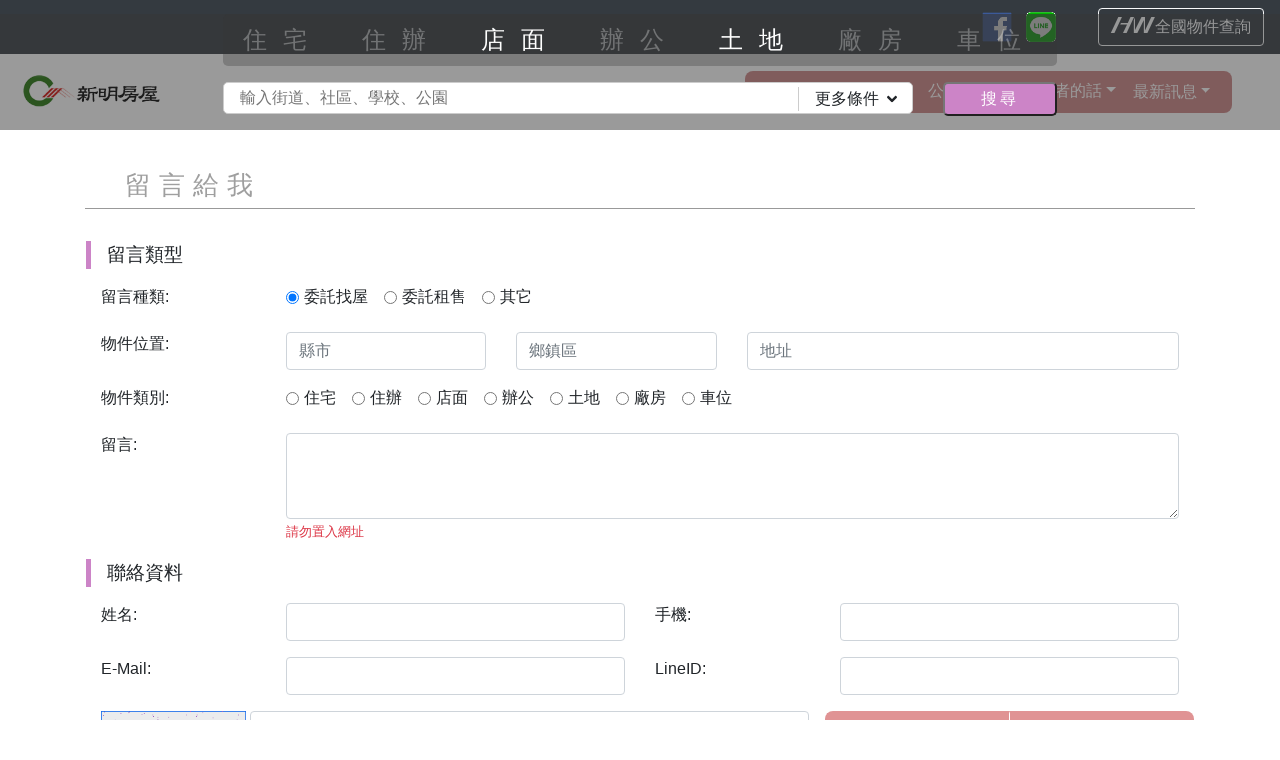

--- FILE ---
content_type: text/html; charset=utf-8
request_url: https://www.xn--ogt71lr5c0k.tw/pro/Message.php
body_size: 11135
content:
<!doctype html>
<html lang="zh-TW">
<head>
<meta charset="utf-8">
<meta name="viewport" content="width=device-width, initial-scale=1, shrink-to-fit=no, user-scalable=no">
<title>嘉義-新明房屋,嘉義房屋,嘉義透天,嘉義電梯華廈,(HouseWeb平台),嘉義電梯大樓,嘉義別墅,嘉義公寓,嘉義店面,嘉義土地,嘉義農地,嘉義建地,水上別墅,民雄別墅,民雄透天,民雄農地,民雄建地,</title>
<meta name="author" content="新明房屋.嘉義透天.嘉義別墅" />
<meta name="keywords" content="嘉義店舖,西區買工業廠房,嘉義房屋資訊,西區商業不動產,西區土地廠房,西區工業廠房(HouseWeb平台),番路鄉租廠辦,西區房屋出售,西區工業廠房租售,水上鄉(HouseWeb平台),嘉義透天店面,中埔別墅,水上透天,太保建地,中埔透天,嘉義農地,西區工業不動產,中埔農地,太保農地,西區房訊" />
<meta name="description" content="嘉義買工業廠房,嘉義租廠辦,太保建地,番路鄉店面,中埔別墅,西區土地分割,嘉義HouseWeb平台,水上透天,西區房屋出租,嘉義透天店面,嘉義工業廠房租售,西區電梯大樓,嘉義房訊,西區土地,太保農地,嘉義房屋出售,水上鄉工業廠房出租,中埔農地,嘉義商業不動產,中埔透天">
<meta name="copyright" content="HouseWeb房屋網版權所有、轉載必究 ● Copyright www.houseweb.com.tw">
<meta name="robots" content="index,follow" />
<meta name="googlebot" content="index,follow,archive" />
<meta property="og:title" content="嘉義-新明房屋,嘉義房屋,嘉義透天,嘉義電梯華廈,(HouseWeb平台),嘉義電梯大樓,嘉義別墅,嘉義公寓,嘉義店面,嘉義土地,嘉義農地,嘉義建地,水上別墅,民雄別墅,民雄透天,民雄農地,民雄建地," />
<meta property="og:type" content="website" />
<meta property="og:site_name" content="嘉義-新明房屋,嘉義房屋,嘉義透天,嘉義電梯華廈,(HouseWeb平台),嘉義電梯大樓,嘉義別墅,嘉義公寓,嘉義店面,嘉義土地,嘉義農地,嘉義建地,水上別墅,民雄別墅,民雄透天,民雄農地,民雄建地," />
<meta property="og:url" content="https://www.xn--ogt71lr5c0k.tw" />
<meta property="og:image:width" content="400">
<meta property="og:image:height" content="400">
<meta property="og:image" content="https://www.xn--ogt71lr5c0k.tw" />
<meta property="og:description" content="嘉義買工業廠房,嘉義租廠辦,太保建地,番路鄉店面,中埔別墅,西區土地分割,嘉義HouseWeb平台,水上透天,西區房屋出租,嘉義透天店面,嘉義工業廠房租售,西區電梯大樓,嘉義房訊,西區土地,太保農地,嘉義房屋出售,水上鄉工業廠房出租,中埔農地,嘉義商業不動產,中埔透天" />
<link rel="shortcut icon" href="https://www.xn--ogt71lr5c0k.tw">
<link rel="preconnect" href="https://stackpath.bootstrapcdn.com">

<link id="css-bootstrap" rel="stylesheet" href="https://stackpath.bootstrapcdn.com/bootstrap/4.1.3/css/bootstrap.min.css" integrity="sha384-MCw98/SFnGE8fJT3GXwEOngsV7Zt27NXFoaoApmYm81iuXoPkFOJwJ8ERdknLPMO" crossorigin="anonymous">
<noscript class="headload">
	<link rel="stylesheet" href="/pro/Reorganization/Template/HW/css/index-icon/style.min.css">
	<link rel="stylesheet" href="/pro/Reorganization/Template/EndUser/RealEstate/default/css/Style1-base.min.css">
	<link rel="stylesheet" href="/pro/Reorganization/Template/EndUser/RealEstate/default/css/Style1-color.min.css">
</noscript>

<script src="/pro/Reorganization/psr/JS/JQuery/1.11.3/jquery.min.js"></script>
<script src="https://stackpath.bootstrapcdn.com/bootstrap/4.1.3/js/bootstrap.min.js" integrity="sha384-ChfqqxuZUCnJSK3+MXmPNIyE6ZbWh2IMqE241rYiqJxyMiZ6OW/JmZQ5stwEULTy" crossorigin="anonymous"></script>
<script src="/pro/Reorganization/psr/JS/lazysizes/lazysizes-4.1.8.js" defer></script>
<style type="text/css">
	*{font-family: Arial, '微軟正黑體', sans-serif;}
	body{margin: 0;height:1080px;}
	.delay{	display: none;}
</style>
</head>
<body>
		<noscript>
			<iframe src="https://www.googletagmanager.com/ns.html?id='GTM-NZPFWBH'" height="0" width="0" style="display:none;visibility:hidden"></iframe>
		</noscript>
		<script>(function(a,b,d,c,e){a[c]=a[c]||[];a[c].push({"gtm.start":(new Date).getTime(),event:"gtm.js"});a=b.getElementsByTagName(d)[0];b=b.createElement(d);b.async=!0;b.src="https://www.googletagmanager.com/gtm.js?id="+e+("dataLayer"!=c?"&l="+c:"");a.parentNode.insertBefore(b,a)})(window,document,"script","dataLayer","GTM-NZPFWBH");</script>
<noscript><iframe src="https://www.googletagmanager.com/ns.html?id=GTM-TRHQP5S" height="0" width="0" style="display:none;visibility:hidden"></iframe></noscript>

<script>(function(a,b,d,c,e){a[c]=a[c]||[];a[c].push({"gtm.start":(new Date).getTime(),event:"gtm.js"});a=b.getElementsByTagName(d)[0];b=b.createElement(d);b.async=!0;b.src="https://www.googletagmanager.com/gtm.js?id="+e+("dataLayer"!=c?"&l="+c:"");a.parentNode.insertBefore(b,a)})(window,document,"script","dataLayer","GTM-TRHQP5S");</script>
	<!-- Global site tag (gtag.js) - Google Ads: 679120379 -->
	<script async src="https://www.googletagmanager.com/gtag/js?id=AW-679120379"></script>
	<script>
	window.dataLayer = window.dataLayer || [];
	function gtag(){dataLayer.push(arguments);}
	gtag('js', new Date());

	gtag('config', 'AW-679120379');
	</script>

	<!-- Event snippet for 網頁瀏覽 conversion page -->
	<script>
	gtag('event', 'conversion', {'send_to': 'AW-679120379/oA9OCOulgoECEPub6sMC'});
	</script>
<style>
    .BannerBG{height:calc(100vw/*);}
    .nav-menu{min-height:76px;}
</style>
<nav class="navbar navbar-expand-lg navbar-light bg-dark delay">
    <ul class="navbar-nav ml-auto share">
        <li class="nav-item ">
            <a class="facebook" href="javascript: void(window.open('http://www.facebook.com/share.php?u='.concat(encodeURIComponent('https://www.xn--ogt71lr5c0k.tw'))));"><img class="lazyload-fade lazyload" data-src="/pro/Reorganization/Template/EndUser/RealEstate/default/pic/fbshare.gif" alt="FB" /></a>
            <a href="http://line.naver.jp/R/msg/text/?新明房屋.嘉義透天.嘉義別墅 為您提供豐富的不動產資訊，歡迎參考%0D%0A https://www.xn--ogt71lr5c0k.tw%0D%0A"><img class="lazyload-fade lazyload" data-src="/pro/Reorganization/Template/EndUser/RealEstate/default/pic/lineshare.gif" alt="Line" /></a>            
        </li>
    </ul>
        <form class="form-inline ">
        <a class="btn btn-outline-light" href="https://www.houseweb.com.tw/sale?p-1&c=NDM0bDh3WHpFek9UaGZNVEl5WDNkM2R5NTRiaTB0YjJkME56RnNjalZqTUdzdWRIZGZOMTlDVEVJPTQ=" target="_blank"><i class="icon-HWicon"></i>全國物件查詢</a>
    </form>
            </nav>

<nav class="navbar navbar-expand-lg navbar-light nav-menu delay">
    <a class="CusBrand" href="https://www.xn--ogt71lr5c0k.tw" title="新明房屋.嘉義透天.嘉義別墅">
        <img class="lazyload-fade lazyload" data-src="/pro/fileupload/1398/122/Logo.gif?1581500133">
    </a>
    <div>
        <a class=" btn btn-warning d-inline-block d-lg-none" style="font-weight: 700;" href="/shouse">物件總覽</a>

        <button class="navbar-toggler" type="button" data-toggle="collapse" data-target="#navbarTogglerDemo02" aria-controls="navbarTogglerDemo02" aria-expanded="false" aria-label="Toggle navigation">
        <span class="navbar-toggler-icon"></span>
        </button>
    </div>
  
    <div class="collapse navbar-collapse" id="navbarTogglerDemo02">
        <ul class="navbar-nav ml-auto CustomNav">
           
<li class="nav-item BorderLeft">
    <a class="nav-link text-dark" style="    font-weight: 700;" href="/shouse">物件總覽</a>
</li> 
<li class="nav-item">
    <a class="nav-link" href="/pro/Message.php">客戶留言</a>
</li>
            <li class="nav-item dropdown "><a class="nav-link dropdown-toggle " data-toggle="dropdown" href="#" role="button" aria-haspopup="true" aria-expanded="false">公司介紹</a><div class="dropdown-menu"><a class="dropdown-item" href="/freepage/14380">未分類</a></div></li><li class="nav-item dropdown "><a class="nav-link dropdown-toggle " data-toggle="dropdown" href="#" role="button" aria-haspopup="true" aria-expanded="false">經營者的話</a><div class="dropdown-menu"><a class="dropdown-item" href="/freepage/14382">未分類</a></div></li><li class="nav-item dropdown BorderRight"><a class="nav-link dropdown-toggle " data-toggle="dropdown" href="#" role="button" aria-haspopup="true" aria-expanded="false">最新訊息</a><div class="dropdown-menu"><a class="dropdown-item" href="/freepage/14387">未分類</a></div></li>                    </ul>
    </div>
</nav>
<script>
    $('#banner').carousel({
        interval: 2000,
        pause: 'hover',
    })
</script>

<section id="banner" class="carousel slide delay d-none" data-ride="carousel">
    <figure class="carousel-inner">
        <div class="carousel-item pdn BannerBG delay active d-none">
            <img class="w-100 lazyload-fade lazyload"  
            data-src="" 
            alt=""
            title=""
             >
        </div>
                    </figure>
    <a class="carousel-control-prev" href="#banner" role="button" data-slide="prev">
        <span class="carousel-control-prev-icon" aria-hidden="true"></span>
        <span class="sr-only">Previous</span>
    </a>
    <a class="carousel-control-next" href="#banner" role="button" data-slide="next">
        <span class="carousel-control-next-icon" aria-hidden="true"></span>
        <span class="sr-only">Next</span>
    </a>
</section>
<!-- <div class="container-fluid pdn BannerBG delay">
    <img class="w-100 lazyload-fade lazyload" data-src="">
</div> -->



<div class="container-fluid BigBanner-SearchForm pdn delay">
	<noscript class="headload">
    <style type="text/css">.fa-angle-down:before{content:"";display:inline-block;width:10px;height:10px;background-image:url(/pro/Reorganization/Template/EndUser/RealEstate/default/pic/angle-down-solid.svg);background-size:10px 10px;background-repeat:no-repeat}.SearchBG{background-color:rgba(55,55,55,.5);display:flex}div.BigBanner-SearchForm>div.SearchBG{position:relative;z-index:900;margin-top:0}div.SmallBanner-SearchForm>div.SearchBG{position:relative;top:0}ul.bojType{border-width:2px;border-color:#ccc;border-style:outset;border-radius:5px;background-color:#cc84c7;height:30px;margin-top:.5rem}ul.bojType:active{border-style:inset}ul.bojType:before{content:"選擇類別";position:relative;color:#fff;left:35%;letter-spacing:.5rem}ul.bojType>li{display:none;list-style:none;border-left:1px solid #cc84c7;border-right:1px solid #cc84c7;letter-spacing:1rem;background-color:#fff;color:#333;position:relative;top:5px;z-index:500}ul.bojType>li:nth-last-child(1){border-bottom:1px solid #cc84c7}ul.bojType>li>a{padding:.5rem 0 .5rem 1rem;display:block;cursor:pointer;text-decoration:none}ul.bojType>li>a:hover{font-weight:700}ul.bojType>li>a.active{font-weight:700}ul.bojType>li>a.disable{opacity:.3}.keyword{width:100%;padding:.2rem 7rem .2rem 1rem;border:1px solid #ccc;border-radius:5px;margin-bottom:1rem}.moreRequest{padding:0 1rem;position:absolute;top:5px;right:15px;border-left:1px solid #ccc;cursor:pointer}.moreRequest>i{padding-left:.5rem}.searchBtn{padding:.2rem 0;margin-bottom:.5rem;width:100%;border-radius:5px;letter-spacing:.2rem}.moreRequestList{position:absolute;background-color:#fff;z-index:50000;border:1px solid #ccc;transform:translateY(-50px);display:none}ul.tabs,ul.tabs>li{margin:0;padding:0;list-style:none}.abgne_tab{clear:left}ul.tabs{width:100%;height:32px;text-align:center}ul.tabs li{float:left;height:31px;line-height:31px;overflow:hidden;width:33.3%}ul.tabs li a{display:block;text-decoration:none}.choosed:after{content:"";position:relative;width:8px;height:8px;border:1px solid #c09;border-radius:50%;top:-65%;right:-8%;background-color:#c09;display:block}div.tab_container{clear:left;width:100%;border-top:none;background:#fff}.tab-inner{padding:1rem}.tab-inner>label{margin-right:1rem;font-size:1.2rem}.tab-inner>label>input{padding:.2rem;margin-right:.3rem}.countNum{font-size:.7rem}.moreRequestText{border-radius:5px;margin-right:.3rem;margin-bottom:.5rem;width:100px}.remindPing,.remindPrice{font-size:.8rem;color:#903;display:block}.full{width:100%!important}@media (min-width:768px){div.BigBanner-SearchForm>div.SearchBG{position:absolute;margin-top:-80px;height:80px}ul.bojType{padding:0;background-color:rgba(55,55,55,.3);border:none;height:auto;margin-top:0;margin-bottom:.5rem}ul.bojType:before{content:""}ul.bojType:active{border-style:none}ul.bojType>li{float:left;display:block;width:14.28%;text-align:center;position:inherit;background:0 0;color:#fff;border:none;top:0}ul.bojType>li:nth-last-child(1){border-bottom:none}ul.bojType>li>a{padding:.3rem 0}ul.tabs li{width:20%}.moreRequestList{transform:translateY(-6px)}}@media (min-width:992px){ul.bojType>li{font-size:1.2rem}ul.tabs li{width:16.66%}}@media (min-width:1200px){div.BigBanner-SearchForm>div.SearchBG{margin-top:-116px;height:116px}ul.bojType>li>a{padding:.5rem 0}ul.tabs li{width:10%}ul.bojType{margin-bottom:1rem}ul.bojType>li{font-size:1.5rem}}
    </style>
</noscript>
<noscript class="headload-JSC">
$(window).resize(function(){var a=$("#keyword").outerWidth();bojTypeShow=$(window).width();$("#moreRequestList").css("width",a);768<=bojTypeShow?$("ul.bojType>li").show().removeClass("full"):$("ul.bojType>li").hide()});$("#moreRequest").click(function(){var a=$("#keyword").outerWidth();$("#moreRequestList").css("width",a);$("#moreRequestList").slideToggle()});
$("ul.bojType").click(function(){var a=$(document).width();slideli=$("ul.bojType>li");768>=a&&$(slideli).slideToggle().toggleClass("full");$("#moreRequestList").hide()});$("#clear-all-condition").click(function(){$(".tab_container input").prop("checked",!1).val("")});$("#save-all-condition").click(function(){$("#moreRequestList").slideUp()});var _showTab=0,$defaultLi=$("ul.tabs li").eq(_showTab).addClass("active");$($defaultLi.find("a").attr("href")).siblings().hide();
$("ul.tabs li").click(function(){var a=$(this),b=a.find("a").attr("href");a.addClass("active").siblings(".active").removeClass("active");$(b).stop(!1,!0).fadeIn().siblings().hide();return!1}).find("a").focus(function(){this.blur()});$(".searchForm input").click(function(){});var Tab_chooseClass="choosed";
function init_updateTabStyle(){updateTabStyle();updateTabStyle_between("#ping1","#ping2","#Tab_ping",".remindPing");updateTabStyle_between("#price1","#price2","#Tab_price",".remindPrice");updateTabStyle_between("#age1","#age2","#Tab_age",".remindAge")}$(".tab_container").on("click","input",function(){updateTabStyle()});
$("input[name='ping[]']").change(function(){0==updateTabStyle_between("#ping1","#ping2","#Tab_ping",".remindPing")&&($(this).val()==$("#ping1").val()?$("#ping2").val($("#ping1").val()):$("#ping1").val($("#ping2").val()))});$("input[name='price[]']").change(function(){0==updateTabStyle_between("#price1","#price2","#Tab_price",".remindPrice")&&($(this).val()==$("#price1").val()?$("#price2").val($("#price1").val()):$("#price1").val($("#price2").val()))});
$("input[name='age[]']").change(function(){0==updateTabStyle_between("#age1","#age2","#Tab_age",".remindAge")&&($(this).val()==$("#age1").val()?$("#age2").val($("#age1").val()):$("#age1").val($("#age2").val()))});
function updateTabStyle(){var a=$("input[name='county']:checked").length,b=$("input[name='district[]']:checked").length,c=$("input[name='saletype[]']:checked").length,d=$("input[name='classid[]']:checked").length,e=$("input[name='room[]']:checked").length,f=$("input[name='car[]']:checked").length,g=$("input[name='Oriented[]']:checked").length;0<a?$("#Tab_county").addClass(Tab_chooseClass):$("#Tab_county").removeClass(Tab_chooseClass);0<b?$("#Tab_district").addClass(Tab_chooseClass):$("#Tab_district").removeClass(Tab_chooseClass);
0<c?$("#Tab_saletype").addClass(Tab_chooseClass):$("#Tab_saletype").removeClass(Tab_chooseClass);0<d?$("#Tab_classid").addClass(Tab_chooseClass):$("#Tab_classid").removeClass(Tab_chooseClass);0<e?$("#Tab_room").addClass(Tab_chooseClass):$("#Tab_room").removeClass(Tab_chooseClass);0<f?$("#Tab_car").addClass(Tab_chooseClass):$("#Tab_car").removeClass(Tab_chooseClass);0<g?$("#Tab_Oriented").addClass(Tab_chooseClass):$("#Tab_Oriented").removeClass(Tab_chooseClass)}
function updateTabStyle_between(a,b,c,d){a=parseInt($(a).val());b=parseInt($(b).val());var e=0;""!=a&&0<a&&e++;""!=b&&0<b&&e++;switch(e){case 1:$(d).text("");$(c).addClass(Tab_chooseClass);break;case 2:$(c).addClass(Tab_chooseClass);if(b<a)return!1;$(d).text("");break;default:$(d).text(""),$(c).removeClass(Tab_chooseClass)}return!0}
$("ul.tabs li").click(function(){var a=$(this),b=a.find("a").attr("href");a.addClass("active").siblings(".active").removeClass("active");$(b).stop(!1,!0).fadeIn().siblings().hide();return!1});init_updateTabStyle();
</noscript>
<div class="col align-self-end justify-content-center SearchBG">
        <form class="col-12 col-md-10 col-lg-8 searchForm" id="SearchForm" method="get" action="/shouse" >   
        <input type="hidden" name="ClassArr" value=""/>
        <input type="hidden" name="Sort" id="SelectSort_input" value=""/>
        <div class="row">
            <ul class="col-12 bojType"><li><a  class="disable" title="竹崎鄉住宅,嘉義縣住宅"> 住宅</a></li><li><a  class="disable" title="竹崎鄉住辦,嘉義縣住辦"> 住辦</a></li><li><a href="/shouse/ClassA-7?tab=2" class="" title="竹崎鄉店面,嘉義縣店面"> 店面</a></li><li><a  class="disable" title="竹崎鄉辦公,嘉義縣辦公"> 辦公</a></li><li><a href="/shouse/ClassA-13?tab=4" class="" title="竹崎鄉土地,嘉義縣土地"> 土地</a></li><li><a  class="disable" title="竹崎鄉廠房,嘉義縣廠房"> 廠房</a></li><li><a  class="disable" title="竹崎鄉車位,嘉義縣車位"> 車位</a></li></ul>
            <div class="col-12 pdn">
                <div class="row">
                    <div class="col-12 col-md-10">
                        <input type="text" class="keyword" id="keyword" name="keyword" maxlength="50" value="" placeholder="輸入街道、社區、學校、公園" />
                        <div class="moreRequest" id="moreRequest">
                            更多條件<i class="fas fa-angle-down"></i>
                        </div>
                    </div>
                    <div class="col-12 col-md-2">
                        <button type="submit" class="searchBtn" id="searchBtn"><i class="fas fa-search"></i>搜尋</button>
                    </div>
                </div>
            </div>
        </div>
        <div class="row moreRequestList" id="moreRequestList">
            <div class="col-12 pdn abgne_tab">
                <ul class="col-12 tabs">
                    <li id="Tab_county"><a href="#tab01">縣市</a></li>
                    <li id="Tab_district"><a href="#tab02">鄉鎮</a></li>
                    <li id="Tab_saletype"><a href="#tab03">交易</a></li>
                    <li id="Tab_classid"><a href="#tab04">類型</a></li>
                    <li id="Tab_ping"><a href="#tab05">坪數</a></li>
                    <li id="Tab_price"><a href="#tab06">價格</a></li>
                    <li id="Tab_room"><a href="#tab07">房數</a></li>
                    <li id="Tab_age"><a href="#tab08">屋齡</a></li>
                    <li id="Tab_car"><a href="#tab09">車位</a></li>
                    <li id="Tab_Oriented"><a href="#tab10">座向</a></li>
                </ul>
                <div class="tab_container">
                    <div id="tab01" class="col-12 tab-inner">
                        <label class="checkFormlabel" for="StateID1"><input type="checkbox" class="StateID" id="StateID1" name="StateID" value="17" >嘉義市</label><label class="checkFormlabel" for="StateID2"><input type="checkbox" class="StateID" id="StateID2" name="StateID" value="18" >嘉義縣</label>                    </div><!--tab01-->
                    <div id="tab02" class="col-12 tab-inner">
                                        </div><!--tab02-->
                    <div id="tab03" class="col-12 tab-inner">
                        <label class="checkFormlabel" for="TradMode1"><input type="checkbox" class="TradMode" id="TradMode1" name="TradMode[]" value="1" >租</label><label class="checkFormlabel" for="TradMode2"><input type="checkbox" class="TradMode" id="TradMode2" name="TradMode[]" value="2" >售</label>                    </div><!--tab03-->
                    <div id="tab04" class="col-12 tab-inner">
                    <label class="checkFormlabel" for="ClassID1"><input type="checkbox" class="ClassID" id="ClassID1" name="ClassID[]" value="12" >商場店鋪</label><label class="checkFormlabel" for="ClassID2"><input type="checkbox" class="ClassID" id="ClassID2" name="ClassID[]" value="14" >透天店面</label><label class="checkFormlabel" for="ClassID3"><input type="checkbox" class="ClassID" id="ClassID3" name="ClassID[]" value="19" >建地</label><label class="checkFormlabel" for="ClassID4"><input type="checkbox" class="ClassID" id="ClassID4" name="ClassID[]" value="20" >農地</label><label class="checkFormlabel" for="ClassID5"><input type="checkbox" class="ClassID" id="ClassID5" name="ClassID[]" value="26" >林地</label>                    </div><!--tab04-->
                    <div id="tab05" class="col-12 tab-inner">
                        <input type="number" min="0" class="moreRequestText" id="ping1" name="sub_build[]" value=""/>坪
                        <span class="to">到</span>
                        <input type="number" min="0" class="moreRequestText" id="ping2" name="sub_build[]" value=""/>坪
                        <span class="remindPing"></span>
                    </div><!--tab06-->
                    <div id="tab06" class="col-12 tab-inner">
                        <input type="number" min="0" class="moreRequestText" id="price1" name="TradPrice[]" value=""/>萬
                        <span class="to">到</span>
                        <input type="number" min="0" class="moreRequestText" id="price2" name="TradPrice[]" value=""/>萬
                        <span class="remindPrice"></span>
                    </div><!--tab07-->
                    <div id="tab07" class="col-12 tab-inner">
                        <!--<label class="checkFormlabel" for="room1">
                          <input type="checkbox" class="room" id="room1" name="RoomNum[]" value="1" />1房
                        </label>
                        <label class="checkFormlabel" for="room2">
                          <input type="checkbox" class="room" id="room2" name="RoomNum[]" value="2" />2房
                        </label>
                        <label class="checkFormlabel" for="room3">
                          <input type="checkbox" class="room" id="room3" name="RoomNum[]" value="3" />3房
                        </label>
                        <label class="checkFormlabel" for="room4">
                          <input type="checkbox" class="room" id="room4" name="RoomNum[]" value="4" />4房
                        </label>
                        <label class="checkFormlabel" for="room5">
                          <input type="checkbox" class="room" id="room5" name="RoomNum[]" value="5~" />5房以上
                        </label>-->
                        <label class="checkFormlabel" for="RoomNum1"><input type="checkbox" class="RoomNum" id="RoomNum1" name="RoomNum[]" value="1" >1</label><label class="checkFormlabel" for="RoomNum2"><input type="checkbox" class="RoomNum" id="RoomNum2" name="RoomNum[]" value="2" >2</label><label class="checkFormlabel" for="RoomNum3"><input type="checkbox" class="RoomNum" id="RoomNum3" name="RoomNum[]" value="3" >3</label><label class="checkFormlabel" for="RoomNum4"><input type="checkbox" class="RoomNum" id="RoomNum4" name="RoomNum[]" value="4" >4</label><label class="checkFormlabel" for="RoomNum5"><input type="checkbox" class="RoomNum" id="RoomNum5" name="RoomNum[]" value="5~" >5以上</label>                    </div><!--tab08-->
                    <div id="tab08" class="col-12 tab-inner">
                        <input type="number" min="0" class="moreRequestText" id="age1" name="BuildYear[]" value=""/>年
                        <span class="to">到</span>
                        <input type="number" min="0" class="moreRequestText" id="age2" name="BuildYear[]" value=""/>年
                        <span class="remindAge"></span>
                    </div>
                    <!--tab09-->
                    <div id="tab09" class="col-12 tab-inner">
                        <label class="checkFormlabel" for="Car1"><input type="checkbox" class="Car" id="Car1" name="Car[]" value="0" >無</label><label class="checkFormlabel" for="Car2"><input type="checkbox" class="Car" id="Car2" name="Car[]" value="1" >有</label>                    </div><!--tab10-->
                    <div id="tab10" class="col-12 tab-inner">
                        <label class="checkFormlabel" for="HouseDir1"><input type="checkbox" class="HouseDir" id="HouseDir1" name="HouseDir[]" value="4" >朝北</label>                    </div><!--tab11-->
                </div>
                <div class="abgne_tab_button pr-2 mb-2 text-right">
                    <span class="btn btn-secondary btn-sm" id="clear-all-condition">清除所有條件</span>
                    <span class="btn btn-danger btn-sm" id="save-all-condition">儲存所有條件</span>
                </div>                
            </div>
        </div>
    
    </form>
    </div>

</div>
<noscript class="headload">
  <link rel="stylesheet" href="/pro/Reorganization/Template/EndUser/RealEstate/share/css/message.min.css" />
</noscript>
<script src="/pro/Reorganization/psr/JS/JQuery/package/validation/dist/jquery.validate.min.js" defer></script>
<script src="/pro/Reorganization/psr/JS/JQuery/package/validation/dist/validator.addMethod.js" defer></script>
<noscript class="headload-JSC">
  $(function(){$('input:radio[name="VisitorKind"]').on("change",function(){"option3"==$(this).val()?$(".HideBlock").addClass("d-none"):$(".HideBlock").removeClass("d-none")});$("#VisitorForm").validate({rules:{Name:{required:!0,String02:!0},Tel:{required:!0,TWphone:!0},Email:{required:!0,email:!0},Mesg:{required:!0}}});var a=function(){return"/api/captcha?d="+new Date};$("#captchaImage").attr("src",a).click(function(){$(this).attr("src",a)})});
</noscript>

<div class="container visitor delay">
    <h1 class="callme col-12">留言給我</h1>
    <form class="VisitorForm" id="VisitorForm" action="/pro/Message.php?av=NjJlV1Z0VTJsMFpWQmhaMlZmVjNKcGRHVk5aWE56WVdkbFh6RXpPVGhmTVRjMk5ESTRNREU1T0Y5UlFWOUNURUk9MQ==" method="POST">
        <div class="form-group row">
            <div class="VisitorSubtitle">留言類型</div>
        </div>
        <fieldset class="form-group VisitorKindBox">
            <div class="row">
                <legend class="col-form-label col-sm-2 pt-0">留言種類:</legend>
                <div class="col-sm-10 ">
                    <div class="form-check form-check-inline">
                        <input class="form-check-input " type="radio" name="VisitorKind" id="VisitorKind1" value="option1" checked="checked">
                        <label class="form-check-label" for="VisitorKind1">委託找屋</label>
                    </div>
                    <div class="form-check form-check-inline">
                        <input class="form-check-input " type="radio" name="VisitorKind" id="VisitorKind2" value="option2">
                        <label class="form-check-label" for="VisitorKind2">委託租售</label>
                    </div>
                    <div class="form-check form-check-inline">
                        <input class="form-check-input " type="radio" name="VisitorKind" id="VisitorKind3" value="option3">
                        <label class="form-check-label" for="VisitorKind3">其它</label>
                    </div>
                </div>
            </div>
        </fieldset>
        <div class="form-group row HideBlock">
            <div class="col-sm-2">物件位置:</div>
            <div class="col-sm-10">
                <div class="row">
                    <div class="col-6 col-md-3">
                        <input type="text" class="form-control" name="State" placeholder="縣市">
                    </div>
                    <div class="col-6 col-md-3">
                        <input type="text" class="form-control" name="Town" placeholder="鄉鎮區">
                    </div>
                    <div class="col-12 col-md-6 gutter">
                        <input type="text" class="form-control" name="Addr" placeholder="地址">
                    </div>
                </div>
            </div>
        </div>
        <fieldset class="form-group HideBlock">
          <div class="row">
            <legend class="col-form-label col-sm-2 pt-0">物件類別:</legend>
            <div class="col-sm-10">
                <div class="form-check form-check-inline">
                  <input class="form-check-input" type="radio" name="inlineRadioOptions" id="objtype1" value="option1">
                  <label class="form-check-label" for="objtype1">住宅</label>
                </div>
                <div class="form-check form-check-inline">
                  <input class="form-check-input" type="radio" name="inlineRadioOptions" id="objtype2" value="option2">
                  <label class="form-check-label" for="objtype2">住辦</label>
                </div>
                <div class="form-check form-check-inline">
                  <input class="form-check-input" type="radio" name="inlineRadioOptions" id="objtype3" value="option3">
                  <label class="form-check-label" for="objtype3">店面</label>
                </div>
                <div class="form-check form-check-inline">
                  <input class="form-check-input" type="radio" name="inlineRadioOptions" id="objtype4" value="option4">
                  <label class="form-check-label" for="objtype4">辦公</label>
                </div>
                <div class="form-check form-check-inline">
                  <input class="form-check-input" type="radio" name="inlineRadioOptions" id="objtype5" value="option5">
                  <label class="form-check-label" for="objtype5">土地</label>
                </div>
                <div class="form-check form-check-inline">
                  <input class="form-check-input" type="radio" name="inlineRadioOptions" id="objtype6" value="option6">
                  <label class="form-check-label" for="objtype6">廠房</label>
                </div>
                <div class="form-check form-check-inline">
                  <input class="form-check-input" type="radio" name="inlineRadioOptions" id="objtype7" value="option7">
                  <label class="form-check-label" for="objtype7">車位</label>
                </div>
            </div>
          </div>
        </fieldset>
        <div class="form-group row">
          <div class="col-sm-2">留言:</div>
          <div class="col-sm-10">
              <textarea class="form-control" id="exampleFormControlTextarea1" rows="3" name="Mesg"></textarea>
              <small class="text-danger">請勿置入網址</small>
          </div>
        </div>
        <div class="form-group row">
          <div class="VisitorSubtitle">聯絡資料</div>
        </div>
        <div class="form-group row">
          <div class="col-sm-2">姓名:</div>
          <div class="col-sm-4">
              <input type="text" class="form-control" name="Name">
          </div>
          <div class="col-sm-2">手機:</div>
          <div class="col-sm-4">
              <input type="text" class="form-control" name="Tel">
          </div>
        </div>
        <div class="form-group row">
          <div class="col-sm-2">E-Mail:</div>
          <div class="col-sm-4">
              <input type="text" class="form-control" name="Email">
          </div>
          <div class="col-sm-2">LineID:</div>
          <div class="col-sm-4">
              <input type="text" class="form-control" name="LineID">
          </div>
        </div>
        <div class="form-group row">
          <div class="col-12 col-md-8 ">
              <span class="InsurePic">
                                <img id="captchaImage" alt="驗證圖" width="100%" height="100%">
              </span>
              <span class="InsureInput">
                <input type="text" class="form-control" name="capstring" placeholder="輸入確認碼">
              </span>
          </div>
          <div class="col-12 col-md-4 gutter">
            <div class="row">
                <button type="submit" class="col btn btn-submit">資料送出</button>
                <button type="reset" class="col btn btn-reset">清除重填</button>
            </div>
          </div>
        </div>
    </form>
</div>
<div class="container-fluid Footer pt-2 delay">
    <div class="container FooterBox">
        <div class="row">
                <div class="col">
                    <div class="row provide text-center">
                                                <div class="col col-lg-12 mb-3"><a href="https://www.houseweb.com.tw/login">會員登入</a></div>
                        <div class="col col-lg-12 mb-3"><a id="btn_MemInfo" class="" href="https://www.houseweb.com.tw/meminfo/1398">名片牆</a>｜<a  target="_blank" href="https://www.houseweb.com.tw/168/ShowObjIMG.php?MemID=1398">物件櫥窗</a></div>
                        <div class="d-none d-lg-block col-12 mb-3 CusBrand">
                            <a href="https://www.xn--ogt71lr5c0k.tw">
                                <img class="lazyload-fade lazyload" data-src="/pro/fileupload/1398/122/Logo.gif?1581500133" alt="">
                                <p>瀏覽人氣：3178867</p>
                                
                            </a>
                        </div>
                    </div>
                </div>
                <div class="d-none d-lg-block col-12 col-lg-8 no-gutters rule">
                    <ul class="col-12">
                        <li>本網站平台適合 Chrome,Firefox,IE10 以上之瀏覽器於 1024x768 解析度下閱覽！</li>
                        <li>本系統為租用式開放網站建置平台，物件(服務)聯絡人公佈的圖文影音資料若有侵犯智財權或與客戶聯絡 ，交易過程中衍生民事或刑事等法律問題，皆與﹝勁強科技﹞無關。</li>
                        <li>不動產業者想建置公司或個人專屬網站之相關問題，請<a class="brown" target="_blank" href="https://www.houseweb.com.tw/AboutUs/AutoRich">參閱專屬網站建置說明。</a></li>
                        <li>本系統由勁強科技股份有限公司所研發提供，﹝勁強科技﹞只提供平台技術不介入房仲經紀相關業務。</li>
                    </ul>
                    <ul class="col-12 CountyLink"><li><a href="https://www.台北房屋.tw" target="_blank" title="台北房屋買賣,台北房屋出租">台北房屋</a></li><li><a href="https://www.新北房屋.tw" target="_blank" title="新北房屋買賣,新北房屋出租">新北房屋</a></li><li><a href="https://www.桃園房屋.tw" target="_blank" title="桃園房屋買賣,桃園房屋出租">桃園房屋</a></li><li><a href="https://www.新竹房屋.tw" target="_blank" title="新竹房屋買賣,新竹房屋出租">新竹房屋</a></li><li><a href="https://www.苗栗房屋.tw" target="_blank" title="苗栗房屋買賣,苗栗房屋出租">苗栗房屋</a></li><li><a href="https://www.台中房屋.tw" target="_blank" title="台中房屋買賣,台中房屋出租">台中房屋</a></li><li><a href="https://www.彰化房屋.tw" target="_blank" title="彰化房屋買賣,彰化房屋出租">彰化房屋</a></li><li><a href="https://www.南投房屋.tw" target="_blank" title="南投房屋買賣,南投房屋出租">南投房屋</a></li><li><a href="https://www.雲林房屋.tw" target="_blank" title="雲林房屋買賣,雲林房屋出租">雲林房屋</a></li><li><a href="https://www.嘉義房屋.tw" target="_blank" title="嘉義房屋買賣,嘉義房屋出租">嘉義房屋</a></li><li><a href="https://www.台南房屋.tw" target="_blank" title="台南房屋買賣,台南房屋出租">台南房屋</a></li><li><a href="https://www.高雄房屋.tw" target="_blank" title="高雄房屋買賣,高雄房屋出租">高雄房屋</a></li><li><a href="https://www.屏東房屋.tw" target="_blank" title="屏東房屋買賣,屏東房屋出租">屏東房屋</a></li><li><a href="https://www.台東房屋.tw" target="_blank" title="台東房屋買賣,台東房屋出租">台東房屋</a></li><li><a href="https://www.花蓮房屋.tw" target="_blank" title="花蓮房屋買賣,花蓮房屋出租">花蓮房屋</a></li><li><a href="https://www.宜蘭房屋.tw" target="_blank" title="宜蘭房屋買賣,宜蘭房屋出租">宜蘭房屋</a></li><li><a href="https://www.基隆房屋.tw" target="_blank" title="基隆房屋買賣,基隆房屋出租">基隆房屋</a></li></ul>
                </div>
        </div>
    </div>
    <div class="text-right">

        <small class="text-black"><i class="icon-HWicon"></i>本網站由<a href="//www.houseweb.com.tw" target="_blank">HouseWeb</a>提供</small>
    </div>
</div>

<noscript class="headload">
</noscript>
<noscript class="headload-JSC">$("input[name='StateID']").click(function(){var db_town={"00":{"0000":""},"17":{"1762":"\u5168\u5340","1766":"\u897f\u5340"},"18":{"1850":"\u592a\u4fdd\u5e02","1940":"\u5e03\u888b\u93ae","1790":"\u7af9\u5d0e\u9109","1830":"\u6c34\u4e0a\u9109","1900":"\u6c11\u96c4\u9109"}},str_tab02='',town=$(this).val();if($(this).prop('checked')){$("input[name='StateID']").prop('checked',false);$(this).prop('checked',true);for(var key in db_town[town]){if(key<=0)continue;str_tab02=str_tab02+'<label class="checkFormlabel" for="TownID'+key+'"><input type="checkbox" class="TownID" id="TownID'+key+'" name="TownID[]" value="'+key+'" />'+db_town[town][key]+'</label>'}};$('#tab02').html(str_tab02)});</noscript>
<noscript id="VAL"></noscript>
<script type="text/javascript">
var VAL;
var AddLoadEvent_list=[];
var AddLoadEvent=function(fnc){AddLoadEvent_list.push(fnc);};
var AddDelegate_list={};
var AddDelegate=function(ename, fnc){if(AddDelegate_list[ename]==null){AddDelegate_list[ename]=[];} AddDelegate_list[ename].push(fnc);};
var CallDelegate=function(ename, params){if(AddDelegate_list[ename]!=null)for(var i = AddDelegate_list[ename].length-1; i >= 0; i--){AddDelegate_list[ename][i](params);} };
(function(){
	(function(){var a=document.getElementsByClassName("headload"),c=document.createElement("div");
			if(0<a.length){for(var d="",len=a.length,b=0;b<len;b++){d+=a[0].textContent;a[0].parentNode.removeChild(a[0]);}c.innerHTML=d;document.body.appendChild(c)}
		}());//window.setTimeout(load,0);

		var jsc=function(){var a=document.getElementsByClassName("headload-JSC"),c=document.createElement("script");c.type="text/javascript";if(0<a.length){for(var d="",s,len=a.length,b=0;b<len;b++){s=a[0].textContent;s=s.replace('\<script\>','');s=s.replace('\<\/script\>','');if(s.slice(-1)!=';')s+=';';d+=s;a[0].parentNode.removeChild(a[0]);}c.innerHTML=d;document.head.appendChild(c)}}
	var v=document.getElementById("VAL").textContent, l=v.length;
	if( l>0 && v.substring(0,1)=='{' && v.substring(l-1,l)=='}' ){ VAL= JSON.parse(v); }else{ VAL={}; }
	window.onload=function(){
		jsc(); for (var i = AddLoadEvent_list.length-1; i >= 0; i--) {AddLoadEvent_list[i]();}
		$('.delay').removeClass('delay');$('.delayh').removeClass('delayh');
	}
}());
</script>
</body>
</html>

--- FILE ---
content_type: text/css
request_url: https://www.xn--ogt71lr5c0k.tw/pro/Reorganization/Template/EndUser/RealEstate/default/css/Style1-base.min.css
body_size: 800
content:
body{overflow-x:hidden}img.lazyload-fade{opacity:0}img.lazyload-fade.lazyloaded{opacity:100;-webkit-transition:opacity .2s ease-in;-moz-transition:opacity .2s ease-in;-o-transition:opacity .2s ease-in;transition:opacity .2s ease-in}label.error{color:red}.pdn{padding:0}.navbar-brand>img{width:auto;height:50px}.btn-search{background-color:transparent;color:#fff}.btn-search i{padding-left:5px}.share img{width:30px;height:30px;margin-right:10px}.dropdown-item{color:#7d7d7d}.dropdown-item:hover{background-color:rgba(201,142,142,1);color:#fff}.CusBrand{display:block}.CusBrand img{max-width:150px;max-height:60px}.center{display:flex;justify-content:center}.LongBanner{display:none}.LongBanner>a{display:block}.LongBanner>a>img{width:100%}.LogoBox{display:block}.LogoBox>a>img{max-width:100%;max-height:100px}.Footer{background-color:#d8d6cf;color:#37221d}.rule{font-size:14px;padding-top:15px}.CountyLink{padding:0}.CountyLink li{float:left;list-style:none;width:25%;text-align:center}.CountyLink li>a{color:#666}.FooterBox{margin-top:20px}.provide p{margin:.5rem 0}@media (min-width:768px){.navbar-thin>button{margin:.5rem}.BannerBG{margin-bottom:0}}@media (min-width:992px){.navbar-light .navbar-nav .nav-link{color:rgba(255,255,255,1)}.navbar-light .navbar-nav .nav-link:hover{color:rgba(255,255,255,1)}.navbar-light .navbar-nav .nav-link:visited{color:rgba(255,255,255,1)}.show>.nav-link{color:rgba(255,255,255,1)}.navbar-nav{padding-right:2rem}.CustomNav>li{background-color:#cc8484;color:#fff}.CustomNav>li>a:hover{background-color:rgba(201,142,142,.6);transform:scaleY(1.4)}.dropdown-menu{border:none}.BorderLeft{border-radius:8px 0 0 8px;border:1px solid transparent;padding-left:.8rem}.BorderRight{border-radius:0 8px 8px 0;border:1px solid transparent;padding-right:.8rem}.Footer{background-color:#d8d6cf}.rule{padding-top:0}.BannerBG{margin-bottom:0}.LongBanner{display:block}.LogoBox{display:none}}@media (min-width:1200px){.CountyLink li{width:11.11%}}

--- FILE ---
content_type: text/css
request_url: https://www.xn--ogt71lr5c0k.tw/pro/Reorganization/Template/EndUser/RealEstate/default/css/Style1-color.min.css
body_size: 569
content:
@charset "utf-8";.VisitorSubtitle{border-left:5px solid #cc84c7}.btn-submit{background-color:#e09394;color:#FFF;border:3px solid #e09394;border-right:1px solid #FFF}.btn-reset{background-color:#e09394;color:#FFF;border-radius:0 8px 8px 0}.phone{background-color:#e38482;color:#FFF}.phone a{color:#FFF}.booking>a{color:#e38482;border:2px solid #e38482}.FileDownload>a{background-color:#e38482;color:#fff;border:1px solid #b3514e}.itemfoot div.renew{background-color:#e0dfdf}.search-booking{color:#fff;background-color:#cc84c7}.memname{background-color:#b59292;color:#fff}ul.pagination>li>a:hover{background-color:#cc84c7;color:#fff}ul.pagination>li>a:not([href]){background-color:#8a1111;color:#fff}ul.pagination>li>a{color:#333;background-color:#fff;border:1px solid transparent}#SlideL,#SlideR{background-color:#C3ADAD;color:#FFF;border:1px solid #C3ADAD}ul.slideMenu>li>a{border-bottom:1px solid #CCC;border-left:5px solid #C69}ul.content>li>a{color:#333}ul.content>li>a:hover{color:#C69}ul.content>li>a:visited{color:#933}ul.bojType>li>a{color:#333}ul.bojType>li>a.active{color:#FFF}ul.bojType>li>a:hover{background-color:#ef85e7}ul.bojType>li>a.active{background-color:#ef85e7}.searchBtn{color:#FFF;background-color:#cc84c7}ul.tabs li{background-color:#cc84c7}ul.tabs li a{color:#FFF}ul.tabs li a:hover{background:#f1acec}ul.tabs li.active a{background:#fff;color:#C09}ul.tabs li.active a:hover{background:#fff}@media (min-width: 768px){ul.bojType>li>a{color:#FFF}}

--- FILE ---
content_type: text/css
request_url: https://www.xn--ogt71lr5c0k.tw/pro/Reorganization/Template/EndUser/RealEstate/share/css/message.min.css
body_size: 837
content:
@charset "utf-8";.padding-off{padding:0}.message{color:#727272;margin-top:2rem}.LineQRcode img{width:200px;height:auto}.MessageForm{padding:0 1.5rem;color:#333}.form-group>label{padding:0}.insure{width:100%;height:auto;background-color:#FFF;border:none;padding:0}.insure>img{width:inherit;max-height:45px}.btn-submit{border-radius:8px 0 0 8px}.visitor{margin-top:2rem}.callme{padding:.5rem 0 .5rem 2.5rem;font-size:1.6rem;letter-spacing:.5rem;color:#9f9f9f;border-bottom:1px solid #999}.VisitorForm{padding:0 1rem;margin-top:2rem}.VisitorSubtitle{width:100%;font-size:1.2rem;padding:0 1rem}.InsurePic{display:inline-block;width:145px;height:40px}.InsurePic>img{width:100%;max-height:40px}.InsureInput{display:inline-block;width:calc(100% - 150px)}.gutter{margin-top:1rem}.error{color:#C00}@media (min-width: 768px){.gutter{margin-top:0}}

--- FILE ---
content_type: text/plain
request_url: https://www.google-analytics.com/j/collect?v=1&_v=j102&a=547703133&t=pageview&_s=1&dl=https%3A%2F%2Fwww.xn--ogt71lr5c0k.tw%2Fpro%2FMessage.php&ul=en-us%40posix&dt=%E5%98%89%E7%BE%A9-%E6%96%B0%E6%98%8E%E6%88%BF%E5%B1%8B%2C%E5%98%89%E7%BE%A9%E6%88%BF%E5%B1%8B%2C%E5%98%89%E7%BE%A9%E9%80%8F%E5%A4%A9%2C%E5%98%89%E7%BE%A9%E9%9B%BB%E6%A2%AF%E8%8F%AF%E5%BB%88%2C(HouseWeb%E5%B9%B3%E5%8F%B0)%2C%E5%98%89%E7%BE%A9%E9%9B%BB%E6%A2%AF%E5%A4%A7%E6%A8%93%2C%E5%98%89%E7%BE%A9%E5%88%A5%E5%A2%85%2C%E5%98%89%E7%BE%A9%E5%85%AC%E5%AF%93%2C%E5%98%89%E7%BE%A9%E5%BA%97%E9%9D%A2%2C%E5%98%89%E7%BE%A9%E5%9C%9F%E5%9C%B0%2C%E5%98%89%E7%BE%A9%E8%BE%B2%E5%9C%B0%2C%E5%98%89%E7%BE%A9%E5%BB%BA%E5%9C%B0%2C%E6%B0%B4%E4%B8%8A%E5%88%A5%E5%A2%85%2C%E6%B0%91%E9%9B%84%E5%88%A5%E5%A2%85%2C%E6%B0%91%E9%9B%84%E9%80%8F%E5%A4%A9%2C%E6%B0%91%E9%9B%84%E8%BE%B2%E5%9C%B0%2C%E6%B0%91%E9%9B%84%E5%BB%BA%E5%9C%B0%2C&sr=1280x720&vp=1280x720&_u=YEDAAEABAAAAACAAI~&jid=1340596877&gjid=1737169548&cid=1888398741.1764280326&tid=UA-123884738-5&_gid=2119365761.1764280326&_r=1&_slc=1&gtm=45He5bi1n81TRHQP5Sza200&gcd=13l3l3l3l1l1&dma=0&tag_exp=103116026~103200004~104527906~104528501~104684208~104684211~105322304~115583767~115616986~115938465~115938469~116184927~116184929~116217636~116217638~116251935~116251937&z=2069193754
body_size: -835
content:
2,cG-HX22Y3C64V

--- FILE ---
content_type: image/svg+xml
request_url: https://www.xn--ogt71lr5c0k.tw/pro/Reorganization/Template/EndUser/RealEstate/default/pic/angle-down-solid.svg
body_size: 835
content:
<?xml version="1.0" encoding="utf-8"?>
<!-- Generator: Adobe Illustrator 16.0.0, SVG Export Plug-In . SVG Version: 6.00 Build 0)  -->
<!DOCTYPE svg PUBLIC "-//W3C//DTD SVG 1.1//EN" "http://www.w3.org/Graphics/SVG/1.1/DTD/svg11.dtd">
<svg version="1.1" id="圖層_1" focusable="false" xmlns="http://www.w3.org/2000/svg" xmlns:xlink="http://www.w3.org/1999/xlink"
	 x="0px" y="0px" width="30px" height="19.375px" viewBox="784.883 290.371 30 19.375"
	 enable-background="new 784.883 290.371 30 19.375" xml:space="preserve">
<path fill="#212529" d="M798.298,309.084l-12.754-12.753c-0.881-0.882-0.881-2.307,0-3.179l2.12-2.12
	c0.881-0.881,2.307-0.881,3.179,0l9.04,9.041l9.04-9.041c0.882-0.881,2.308-0.881,3.18,0l2.119,2.12
	c0.882,0.881,0.882,2.307,0,3.179l-12.754,12.753C800.604,309.966,799.18,309.966,798.298,309.084z"/>
</svg>


--- FILE ---
content_type: application/x-javascript
request_url: https://www.xn--ogt71lr5c0k.tw/pro/Reorganization/psr/JS/JQuery/package/validation/dist/validator.addMethod.js
body_size: 1970
content:
/* --------------------------------------------------------------------
-----------------------------------------------------------------------
-- jquery validator 套件用
-- 額外自行定義 validator 符合需求檔案
-----------------------------------------------------------------------
---------------------------------------------------------------------*/
/* (1)重新定義預設回應中文版訊息 */
jQuery.extend(jQuery.validator.messages, {
	required: "此欄位必填.",
	remote: "Please fix this field.",
	email: "請輸入正確的 Email 信箱.",
	url: "請輸入正確的網址.",
	date: "請輸入正確的日期.",
	dateISO: "請輸入正確的 (ISO) 日期格式.",
	number: "本欄位請填入數字.",
	digits: "本欄位請填入數字.",
	creditcard: "請輸入正確的信用卡號.",
	equalTo: "請再次輸入相同的值.",
	maxlength: $.validator.format("至多輸入 {0} 個字."),
	minlength: $.validator.format("至少輸入 {0} 個字."),
	rangelength: $.validator.format("請輸入 {0} 到 {1} 個字."),
	range: $.validator.format("請輸入 {0} 到 {1} 的數字."),
	max: $.validator.format("請輸入小於等於 {0} 的值."),
	min: $.validator.format("請輸入大於等於 {0} 的值.")
});

jQuery.extend(jQuery.validator.defaults,
{
    errorPlacement: function (error, element) {
        if (element.is(':radio') || element.is(':checkbox')) {
            var eid = element.attr('name');
            $('input[name=' + eid + ']:last').next().after(error);
        }
        else {
            error.insertAfter(element);
        }
    }
});



/* --------------------------------------------------------------------- 
------------------------------------------------------------------------
-- 小型檢驗判斷型
------------------------------------------------------------------------
--------------------------------------------------------------------- */

/* (1)只允許英文 */
jQuery.validator.addMethod(
	'OnlyEnglish',
	function (value, element) {
		var chrnum = /^([a-zA-Z]+)$/;
		return this.optional(element) || (chrnum.test(value));
	},"只能輸入英文字母"
);

/* (2)簡易英文及特殊符號「.」判斷 */
jQuery.validator.addMethod(
	'compound_type',
	function (value, element) {
		var chrnum = /^([a-zA-Z0-9.]+)$/;
		return this.optional(element) || (chrnum.test(value));
	},"只能輸入數字、字母及特殊符號 「.」 組合"
);

/* (3)不允許含有特殊符號 */
jQuery.validator.addMethod(
	'String',
	function (value, element) {
		var String = /^[\u0391-\uFFE5\w]+$/;
		return this.optional(element) || (String.test(value));
	},"不允許含有特殊符號"
);

jQuery.validator.addMethod(
	'String02',
	function (value, element) {
		var String = RegExp(/[(\ )(\~)(\!)(\@)(\#)(\$)(\%)(\^)(\&)(\*)(\()(\))(\-)(\_)(\+)(\=)(\[)(\])(\{)(\})(\|)(\\)(\;)(\:)(\')(\")(\,)(\/)(\<)(\>)(\?)(\)0-9]+/);
		return this.optional(element) || !(String.test(value));
	},"請輸入中、英文名稱"
);

/* (4)只允許輸入中文 */
jQuery.validator.addMethod(
	'chinese',
	function (value, element) {
		var chinese = /^[\u4e00-\u9fa5]+$/;
		return this.optional(element) || (chinese.test(value));
	},"只能輸入中文"
);

/* (5)台灣手機號碼驗證 */
jQuery.validator.addMethod(
	'TWphone',
	function (value, element) {
		var TWphone = /^(09)[0-9]{8}$/;
		return this.optional(element) || (TWphone.test(value));
	},"請輸入正確手機號碼，如 09XXXXXXXX ."
);

/* (6) 小數兩位判斷 */
jQuery.validator.addMethod(
	'PointTwo',
	function(value, element) {
		re =/^[0-9]+(\.[0-9]{1,2})?$/;
		return this.optional(element) || (re.test(value));
	},
	'最多只能小數二位！'
);

/* (7)台灣電話號碼驗證 */
jQuery.validator.addMethod(
	'TWTel',
	function (value, element) {
		var TWphone = /^(0)[0-9]+$/;
		return this.optional(element) || (TWphone.test(value));
	},"請輸入正確電話號碼，如 0XXXXXXXXXXX ."
);

/* (8)網址格式判斷 */
jQuery.validator.addMethod(
	'CheckURL',
	function(value, element) {
		var URL=/^(\S+\.)+\S{2,}$/;
		return this.optional(element) || (URL.test(value));
	},
	"您所輸入的網址格式不正確."
);

/* --------------------------------------------------------------------- 
------------------------------------------------------------------------
-- 綜合檢驗判斷型
------------------------------------------------------------------------
--------------------------------------------------------------------- */
/* 混合式密碼判斷 */ 
jQuery.validator.addMethod("checkpwdhard", function( value, element ) {
	var str = value;
	var result = false;
 
	if(str.length > 0){
		var patt = /^[a-zA-Z0-9.!@~;:']{6,20}$/;
		var result1 = patt.test(str);
		//先測試是否有英文
		var pattEN = /[a-zA-Z]{1,}/;
		result2 = pattEN.test(str);
		//先測試是否有數字
		var pattDigit = /[0-9]{1,}/;
		result3 = pattDigit.test(str);
		
		var compound = /[.!@~;:']{1,}/;
		result4 = compound.test(str)
 
		if(result1 == true && result2 == true && result3 == true && result4 == true){
			result = true;
		} else{
			result = false;
		}
	} else {
		result = true;
	}
	return result;
}, "不可有空白, 需混合字元, 最少6字元以上英文+數字+許可符號 . ! @ ~ ; : '");

jQuery.validator.addMethod(
	'FirstName',
	function(value, element) {
		var chinese = /^[\u4e00-\u9fa5]+$/;
		var chrnum = /^([a-zA-Z]+)$/;
		if(chinese.test(value)) {
			if(value.length <= 2) {
				RV = true;
			} else {
				RV = false;	
			}
		} else if(chrnum.test(value)) {
			if(value.lenght <= 15) {
				RV = true;
			} else {
				RV = false;
			}
		} else {
			RV = false;
		}
		return RV;
	},
	'姓氏有誤，請確認！'
);

